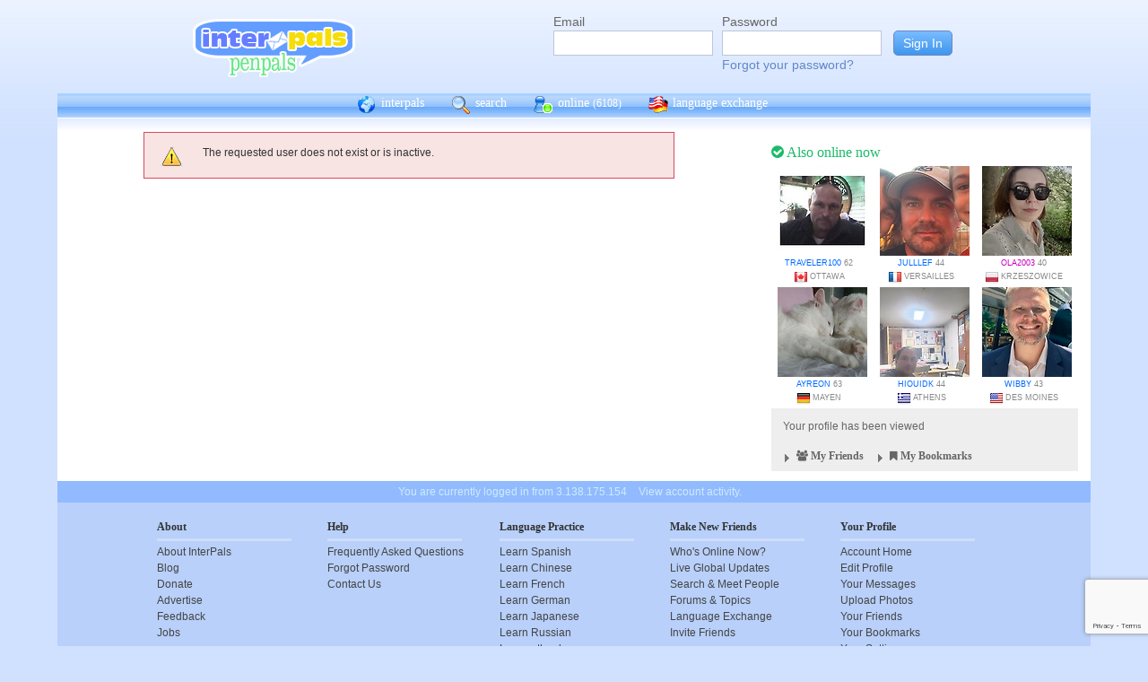

--- FILE ---
content_type: text/html; charset=utf-8
request_url: https://www.google.com/recaptcha/api2/anchor?ar=1&k=6Ldn6XYUAAAAAAkvX5N4XSTme3aMkwFq02-4vJw6&co=aHR0cHM6Ly9pbnRlcnBhbHMubmV0OjQ0Mw..&hl=en&v=PoyoqOPhxBO7pBk68S4YbpHZ&size=invisible&anchor-ms=20000&execute-ms=30000&cb=gtiz3ccijdp7
body_size: 48620
content:
<!DOCTYPE HTML><html dir="ltr" lang="en"><head><meta http-equiv="Content-Type" content="text/html; charset=UTF-8">
<meta http-equiv="X-UA-Compatible" content="IE=edge">
<title>reCAPTCHA</title>
<style type="text/css">
/* cyrillic-ext */
@font-face {
  font-family: 'Roboto';
  font-style: normal;
  font-weight: 400;
  font-stretch: 100%;
  src: url(//fonts.gstatic.com/s/roboto/v48/KFO7CnqEu92Fr1ME7kSn66aGLdTylUAMa3GUBHMdazTgWw.woff2) format('woff2');
  unicode-range: U+0460-052F, U+1C80-1C8A, U+20B4, U+2DE0-2DFF, U+A640-A69F, U+FE2E-FE2F;
}
/* cyrillic */
@font-face {
  font-family: 'Roboto';
  font-style: normal;
  font-weight: 400;
  font-stretch: 100%;
  src: url(//fonts.gstatic.com/s/roboto/v48/KFO7CnqEu92Fr1ME7kSn66aGLdTylUAMa3iUBHMdazTgWw.woff2) format('woff2');
  unicode-range: U+0301, U+0400-045F, U+0490-0491, U+04B0-04B1, U+2116;
}
/* greek-ext */
@font-face {
  font-family: 'Roboto';
  font-style: normal;
  font-weight: 400;
  font-stretch: 100%;
  src: url(//fonts.gstatic.com/s/roboto/v48/KFO7CnqEu92Fr1ME7kSn66aGLdTylUAMa3CUBHMdazTgWw.woff2) format('woff2');
  unicode-range: U+1F00-1FFF;
}
/* greek */
@font-face {
  font-family: 'Roboto';
  font-style: normal;
  font-weight: 400;
  font-stretch: 100%;
  src: url(//fonts.gstatic.com/s/roboto/v48/KFO7CnqEu92Fr1ME7kSn66aGLdTylUAMa3-UBHMdazTgWw.woff2) format('woff2');
  unicode-range: U+0370-0377, U+037A-037F, U+0384-038A, U+038C, U+038E-03A1, U+03A3-03FF;
}
/* math */
@font-face {
  font-family: 'Roboto';
  font-style: normal;
  font-weight: 400;
  font-stretch: 100%;
  src: url(//fonts.gstatic.com/s/roboto/v48/KFO7CnqEu92Fr1ME7kSn66aGLdTylUAMawCUBHMdazTgWw.woff2) format('woff2');
  unicode-range: U+0302-0303, U+0305, U+0307-0308, U+0310, U+0312, U+0315, U+031A, U+0326-0327, U+032C, U+032F-0330, U+0332-0333, U+0338, U+033A, U+0346, U+034D, U+0391-03A1, U+03A3-03A9, U+03B1-03C9, U+03D1, U+03D5-03D6, U+03F0-03F1, U+03F4-03F5, U+2016-2017, U+2034-2038, U+203C, U+2040, U+2043, U+2047, U+2050, U+2057, U+205F, U+2070-2071, U+2074-208E, U+2090-209C, U+20D0-20DC, U+20E1, U+20E5-20EF, U+2100-2112, U+2114-2115, U+2117-2121, U+2123-214F, U+2190, U+2192, U+2194-21AE, U+21B0-21E5, U+21F1-21F2, U+21F4-2211, U+2213-2214, U+2216-22FF, U+2308-230B, U+2310, U+2319, U+231C-2321, U+2336-237A, U+237C, U+2395, U+239B-23B7, U+23D0, U+23DC-23E1, U+2474-2475, U+25AF, U+25B3, U+25B7, U+25BD, U+25C1, U+25CA, U+25CC, U+25FB, U+266D-266F, U+27C0-27FF, U+2900-2AFF, U+2B0E-2B11, U+2B30-2B4C, U+2BFE, U+3030, U+FF5B, U+FF5D, U+1D400-1D7FF, U+1EE00-1EEFF;
}
/* symbols */
@font-face {
  font-family: 'Roboto';
  font-style: normal;
  font-weight: 400;
  font-stretch: 100%;
  src: url(//fonts.gstatic.com/s/roboto/v48/KFO7CnqEu92Fr1ME7kSn66aGLdTylUAMaxKUBHMdazTgWw.woff2) format('woff2');
  unicode-range: U+0001-000C, U+000E-001F, U+007F-009F, U+20DD-20E0, U+20E2-20E4, U+2150-218F, U+2190, U+2192, U+2194-2199, U+21AF, U+21E6-21F0, U+21F3, U+2218-2219, U+2299, U+22C4-22C6, U+2300-243F, U+2440-244A, U+2460-24FF, U+25A0-27BF, U+2800-28FF, U+2921-2922, U+2981, U+29BF, U+29EB, U+2B00-2BFF, U+4DC0-4DFF, U+FFF9-FFFB, U+10140-1018E, U+10190-1019C, U+101A0, U+101D0-101FD, U+102E0-102FB, U+10E60-10E7E, U+1D2C0-1D2D3, U+1D2E0-1D37F, U+1F000-1F0FF, U+1F100-1F1AD, U+1F1E6-1F1FF, U+1F30D-1F30F, U+1F315, U+1F31C, U+1F31E, U+1F320-1F32C, U+1F336, U+1F378, U+1F37D, U+1F382, U+1F393-1F39F, U+1F3A7-1F3A8, U+1F3AC-1F3AF, U+1F3C2, U+1F3C4-1F3C6, U+1F3CA-1F3CE, U+1F3D4-1F3E0, U+1F3ED, U+1F3F1-1F3F3, U+1F3F5-1F3F7, U+1F408, U+1F415, U+1F41F, U+1F426, U+1F43F, U+1F441-1F442, U+1F444, U+1F446-1F449, U+1F44C-1F44E, U+1F453, U+1F46A, U+1F47D, U+1F4A3, U+1F4B0, U+1F4B3, U+1F4B9, U+1F4BB, U+1F4BF, U+1F4C8-1F4CB, U+1F4D6, U+1F4DA, U+1F4DF, U+1F4E3-1F4E6, U+1F4EA-1F4ED, U+1F4F7, U+1F4F9-1F4FB, U+1F4FD-1F4FE, U+1F503, U+1F507-1F50B, U+1F50D, U+1F512-1F513, U+1F53E-1F54A, U+1F54F-1F5FA, U+1F610, U+1F650-1F67F, U+1F687, U+1F68D, U+1F691, U+1F694, U+1F698, U+1F6AD, U+1F6B2, U+1F6B9-1F6BA, U+1F6BC, U+1F6C6-1F6CF, U+1F6D3-1F6D7, U+1F6E0-1F6EA, U+1F6F0-1F6F3, U+1F6F7-1F6FC, U+1F700-1F7FF, U+1F800-1F80B, U+1F810-1F847, U+1F850-1F859, U+1F860-1F887, U+1F890-1F8AD, U+1F8B0-1F8BB, U+1F8C0-1F8C1, U+1F900-1F90B, U+1F93B, U+1F946, U+1F984, U+1F996, U+1F9E9, U+1FA00-1FA6F, U+1FA70-1FA7C, U+1FA80-1FA89, U+1FA8F-1FAC6, U+1FACE-1FADC, U+1FADF-1FAE9, U+1FAF0-1FAF8, U+1FB00-1FBFF;
}
/* vietnamese */
@font-face {
  font-family: 'Roboto';
  font-style: normal;
  font-weight: 400;
  font-stretch: 100%;
  src: url(//fonts.gstatic.com/s/roboto/v48/KFO7CnqEu92Fr1ME7kSn66aGLdTylUAMa3OUBHMdazTgWw.woff2) format('woff2');
  unicode-range: U+0102-0103, U+0110-0111, U+0128-0129, U+0168-0169, U+01A0-01A1, U+01AF-01B0, U+0300-0301, U+0303-0304, U+0308-0309, U+0323, U+0329, U+1EA0-1EF9, U+20AB;
}
/* latin-ext */
@font-face {
  font-family: 'Roboto';
  font-style: normal;
  font-weight: 400;
  font-stretch: 100%;
  src: url(//fonts.gstatic.com/s/roboto/v48/KFO7CnqEu92Fr1ME7kSn66aGLdTylUAMa3KUBHMdazTgWw.woff2) format('woff2');
  unicode-range: U+0100-02BA, U+02BD-02C5, U+02C7-02CC, U+02CE-02D7, U+02DD-02FF, U+0304, U+0308, U+0329, U+1D00-1DBF, U+1E00-1E9F, U+1EF2-1EFF, U+2020, U+20A0-20AB, U+20AD-20C0, U+2113, U+2C60-2C7F, U+A720-A7FF;
}
/* latin */
@font-face {
  font-family: 'Roboto';
  font-style: normal;
  font-weight: 400;
  font-stretch: 100%;
  src: url(//fonts.gstatic.com/s/roboto/v48/KFO7CnqEu92Fr1ME7kSn66aGLdTylUAMa3yUBHMdazQ.woff2) format('woff2');
  unicode-range: U+0000-00FF, U+0131, U+0152-0153, U+02BB-02BC, U+02C6, U+02DA, U+02DC, U+0304, U+0308, U+0329, U+2000-206F, U+20AC, U+2122, U+2191, U+2193, U+2212, U+2215, U+FEFF, U+FFFD;
}
/* cyrillic-ext */
@font-face {
  font-family: 'Roboto';
  font-style: normal;
  font-weight: 500;
  font-stretch: 100%;
  src: url(//fonts.gstatic.com/s/roboto/v48/KFO7CnqEu92Fr1ME7kSn66aGLdTylUAMa3GUBHMdazTgWw.woff2) format('woff2');
  unicode-range: U+0460-052F, U+1C80-1C8A, U+20B4, U+2DE0-2DFF, U+A640-A69F, U+FE2E-FE2F;
}
/* cyrillic */
@font-face {
  font-family: 'Roboto';
  font-style: normal;
  font-weight: 500;
  font-stretch: 100%;
  src: url(//fonts.gstatic.com/s/roboto/v48/KFO7CnqEu92Fr1ME7kSn66aGLdTylUAMa3iUBHMdazTgWw.woff2) format('woff2');
  unicode-range: U+0301, U+0400-045F, U+0490-0491, U+04B0-04B1, U+2116;
}
/* greek-ext */
@font-face {
  font-family: 'Roboto';
  font-style: normal;
  font-weight: 500;
  font-stretch: 100%;
  src: url(//fonts.gstatic.com/s/roboto/v48/KFO7CnqEu92Fr1ME7kSn66aGLdTylUAMa3CUBHMdazTgWw.woff2) format('woff2');
  unicode-range: U+1F00-1FFF;
}
/* greek */
@font-face {
  font-family: 'Roboto';
  font-style: normal;
  font-weight: 500;
  font-stretch: 100%;
  src: url(//fonts.gstatic.com/s/roboto/v48/KFO7CnqEu92Fr1ME7kSn66aGLdTylUAMa3-UBHMdazTgWw.woff2) format('woff2');
  unicode-range: U+0370-0377, U+037A-037F, U+0384-038A, U+038C, U+038E-03A1, U+03A3-03FF;
}
/* math */
@font-face {
  font-family: 'Roboto';
  font-style: normal;
  font-weight: 500;
  font-stretch: 100%;
  src: url(//fonts.gstatic.com/s/roboto/v48/KFO7CnqEu92Fr1ME7kSn66aGLdTylUAMawCUBHMdazTgWw.woff2) format('woff2');
  unicode-range: U+0302-0303, U+0305, U+0307-0308, U+0310, U+0312, U+0315, U+031A, U+0326-0327, U+032C, U+032F-0330, U+0332-0333, U+0338, U+033A, U+0346, U+034D, U+0391-03A1, U+03A3-03A9, U+03B1-03C9, U+03D1, U+03D5-03D6, U+03F0-03F1, U+03F4-03F5, U+2016-2017, U+2034-2038, U+203C, U+2040, U+2043, U+2047, U+2050, U+2057, U+205F, U+2070-2071, U+2074-208E, U+2090-209C, U+20D0-20DC, U+20E1, U+20E5-20EF, U+2100-2112, U+2114-2115, U+2117-2121, U+2123-214F, U+2190, U+2192, U+2194-21AE, U+21B0-21E5, U+21F1-21F2, U+21F4-2211, U+2213-2214, U+2216-22FF, U+2308-230B, U+2310, U+2319, U+231C-2321, U+2336-237A, U+237C, U+2395, U+239B-23B7, U+23D0, U+23DC-23E1, U+2474-2475, U+25AF, U+25B3, U+25B7, U+25BD, U+25C1, U+25CA, U+25CC, U+25FB, U+266D-266F, U+27C0-27FF, U+2900-2AFF, U+2B0E-2B11, U+2B30-2B4C, U+2BFE, U+3030, U+FF5B, U+FF5D, U+1D400-1D7FF, U+1EE00-1EEFF;
}
/* symbols */
@font-face {
  font-family: 'Roboto';
  font-style: normal;
  font-weight: 500;
  font-stretch: 100%;
  src: url(//fonts.gstatic.com/s/roboto/v48/KFO7CnqEu92Fr1ME7kSn66aGLdTylUAMaxKUBHMdazTgWw.woff2) format('woff2');
  unicode-range: U+0001-000C, U+000E-001F, U+007F-009F, U+20DD-20E0, U+20E2-20E4, U+2150-218F, U+2190, U+2192, U+2194-2199, U+21AF, U+21E6-21F0, U+21F3, U+2218-2219, U+2299, U+22C4-22C6, U+2300-243F, U+2440-244A, U+2460-24FF, U+25A0-27BF, U+2800-28FF, U+2921-2922, U+2981, U+29BF, U+29EB, U+2B00-2BFF, U+4DC0-4DFF, U+FFF9-FFFB, U+10140-1018E, U+10190-1019C, U+101A0, U+101D0-101FD, U+102E0-102FB, U+10E60-10E7E, U+1D2C0-1D2D3, U+1D2E0-1D37F, U+1F000-1F0FF, U+1F100-1F1AD, U+1F1E6-1F1FF, U+1F30D-1F30F, U+1F315, U+1F31C, U+1F31E, U+1F320-1F32C, U+1F336, U+1F378, U+1F37D, U+1F382, U+1F393-1F39F, U+1F3A7-1F3A8, U+1F3AC-1F3AF, U+1F3C2, U+1F3C4-1F3C6, U+1F3CA-1F3CE, U+1F3D4-1F3E0, U+1F3ED, U+1F3F1-1F3F3, U+1F3F5-1F3F7, U+1F408, U+1F415, U+1F41F, U+1F426, U+1F43F, U+1F441-1F442, U+1F444, U+1F446-1F449, U+1F44C-1F44E, U+1F453, U+1F46A, U+1F47D, U+1F4A3, U+1F4B0, U+1F4B3, U+1F4B9, U+1F4BB, U+1F4BF, U+1F4C8-1F4CB, U+1F4D6, U+1F4DA, U+1F4DF, U+1F4E3-1F4E6, U+1F4EA-1F4ED, U+1F4F7, U+1F4F9-1F4FB, U+1F4FD-1F4FE, U+1F503, U+1F507-1F50B, U+1F50D, U+1F512-1F513, U+1F53E-1F54A, U+1F54F-1F5FA, U+1F610, U+1F650-1F67F, U+1F687, U+1F68D, U+1F691, U+1F694, U+1F698, U+1F6AD, U+1F6B2, U+1F6B9-1F6BA, U+1F6BC, U+1F6C6-1F6CF, U+1F6D3-1F6D7, U+1F6E0-1F6EA, U+1F6F0-1F6F3, U+1F6F7-1F6FC, U+1F700-1F7FF, U+1F800-1F80B, U+1F810-1F847, U+1F850-1F859, U+1F860-1F887, U+1F890-1F8AD, U+1F8B0-1F8BB, U+1F8C0-1F8C1, U+1F900-1F90B, U+1F93B, U+1F946, U+1F984, U+1F996, U+1F9E9, U+1FA00-1FA6F, U+1FA70-1FA7C, U+1FA80-1FA89, U+1FA8F-1FAC6, U+1FACE-1FADC, U+1FADF-1FAE9, U+1FAF0-1FAF8, U+1FB00-1FBFF;
}
/* vietnamese */
@font-face {
  font-family: 'Roboto';
  font-style: normal;
  font-weight: 500;
  font-stretch: 100%;
  src: url(//fonts.gstatic.com/s/roboto/v48/KFO7CnqEu92Fr1ME7kSn66aGLdTylUAMa3OUBHMdazTgWw.woff2) format('woff2');
  unicode-range: U+0102-0103, U+0110-0111, U+0128-0129, U+0168-0169, U+01A0-01A1, U+01AF-01B0, U+0300-0301, U+0303-0304, U+0308-0309, U+0323, U+0329, U+1EA0-1EF9, U+20AB;
}
/* latin-ext */
@font-face {
  font-family: 'Roboto';
  font-style: normal;
  font-weight: 500;
  font-stretch: 100%;
  src: url(//fonts.gstatic.com/s/roboto/v48/KFO7CnqEu92Fr1ME7kSn66aGLdTylUAMa3KUBHMdazTgWw.woff2) format('woff2');
  unicode-range: U+0100-02BA, U+02BD-02C5, U+02C7-02CC, U+02CE-02D7, U+02DD-02FF, U+0304, U+0308, U+0329, U+1D00-1DBF, U+1E00-1E9F, U+1EF2-1EFF, U+2020, U+20A0-20AB, U+20AD-20C0, U+2113, U+2C60-2C7F, U+A720-A7FF;
}
/* latin */
@font-face {
  font-family: 'Roboto';
  font-style: normal;
  font-weight: 500;
  font-stretch: 100%;
  src: url(//fonts.gstatic.com/s/roboto/v48/KFO7CnqEu92Fr1ME7kSn66aGLdTylUAMa3yUBHMdazQ.woff2) format('woff2');
  unicode-range: U+0000-00FF, U+0131, U+0152-0153, U+02BB-02BC, U+02C6, U+02DA, U+02DC, U+0304, U+0308, U+0329, U+2000-206F, U+20AC, U+2122, U+2191, U+2193, U+2212, U+2215, U+FEFF, U+FFFD;
}
/* cyrillic-ext */
@font-face {
  font-family: 'Roboto';
  font-style: normal;
  font-weight: 900;
  font-stretch: 100%;
  src: url(//fonts.gstatic.com/s/roboto/v48/KFO7CnqEu92Fr1ME7kSn66aGLdTylUAMa3GUBHMdazTgWw.woff2) format('woff2');
  unicode-range: U+0460-052F, U+1C80-1C8A, U+20B4, U+2DE0-2DFF, U+A640-A69F, U+FE2E-FE2F;
}
/* cyrillic */
@font-face {
  font-family: 'Roboto';
  font-style: normal;
  font-weight: 900;
  font-stretch: 100%;
  src: url(//fonts.gstatic.com/s/roboto/v48/KFO7CnqEu92Fr1ME7kSn66aGLdTylUAMa3iUBHMdazTgWw.woff2) format('woff2');
  unicode-range: U+0301, U+0400-045F, U+0490-0491, U+04B0-04B1, U+2116;
}
/* greek-ext */
@font-face {
  font-family: 'Roboto';
  font-style: normal;
  font-weight: 900;
  font-stretch: 100%;
  src: url(//fonts.gstatic.com/s/roboto/v48/KFO7CnqEu92Fr1ME7kSn66aGLdTylUAMa3CUBHMdazTgWw.woff2) format('woff2');
  unicode-range: U+1F00-1FFF;
}
/* greek */
@font-face {
  font-family: 'Roboto';
  font-style: normal;
  font-weight: 900;
  font-stretch: 100%;
  src: url(//fonts.gstatic.com/s/roboto/v48/KFO7CnqEu92Fr1ME7kSn66aGLdTylUAMa3-UBHMdazTgWw.woff2) format('woff2');
  unicode-range: U+0370-0377, U+037A-037F, U+0384-038A, U+038C, U+038E-03A1, U+03A3-03FF;
}
/* math */
@font-face {
  font-family: 'Roboto';
  font-style: normal;
  font-weight: 900;
  font-stretch: 100%;
  src: url(//fonts.gstatic.com/s/roboto/v48/KFO7CnqEu92Fr1ME7kSn66aGLdTylUAMawCUBHMdazTgWw.woff2) format('woff2');
  unicode-range: U+0302-0303, U+0305, U+0307-0308, U+0310, U+0312, U+0315, U+031A, U+0326-0327, U+032C, U+032F-0330, U+0332-0333, U+0338, U+033A, U+0346, U+034D, U+0391-03A1, U+03A3-03A9, U+03B1-03C9, U+03D1, U+03D5-03D6, U+03F0-03F1, U+03F4-03F5, U+2016-2017, U+2034-2038, U+203C, U+2040, U+2043, U+2047, U+2050, U+2057, U+205F, U+2070-2071, U+2074-208E, U+2090-209C, U+20D0-20DC, U+20E1, U+20E5-20EF, U+2100-2112, U+2114-2115, U+2117-2121, U+2123-214F, U+2190, U+2192, U+2194-21AE, U+21B0-21E5, U+21F1-21F2, U+21F4-2211, U+2213-2214, U+2216-22FF, U+2308-230B, U+2310, U+2319, U+231C-2321, U+2336-237A, U+237C, U+2395, U+239B-23B7, U+23D0, U+23DC-23E1, U+2474-2475, U+25AF, U+25B3, U+25B7, U+25BD, U+25C1, U+25CA, U+25CC, U+25FB, U+266D-266F, U+27C0-27FF, U+2900-2AFF, U+2B0E-2B11, U+2B30-2B4C, U+2BFE, U+3030, U+FF5B, U+FF5D, U+1D400-1D7FF, U+1EE00-1EEFF;
}
/* symbols */
@font-face {
  font-family: 'Roboto';
  font-style: normal;
  font-weight: 900;
  font-stretch: 100%;
  src: url(//fonts.gstatic.com/s/roboto/v48/KFO7CnqEu92Fr1ME7kSn66aGLdTylUAMaxKUBHMdazTgWw.woff2) format('woff2');
  unicode-range: U+0001-000C, U+000E-001F, U+007F-009F, U+20DD-20E0, U+20E2-20E4, U+2150-218F, U+2190, U+2192, U+2194-2199, U+21AF, U+21E6-21F0, U+21F3, U+2218-2219, U+2299, U+22C4-22C6, U+2300-243F, U+2440-244A, U+2460-24FF, U+25A0-27BF, U+2800-28FF, U+2921-2922, U+2981, U+29BF, U+29EB, U+2B00-2BFF, U+4DC0-4DFF, U+FFF9-FFFB, U+10140-1018E, U+10190-1019C, U+101A0, U+101D0-101FD, U+102E0-102FB, U+10E60-10E7E, U+1D2C0-1D2D3, U+1D2E0-1D37F, U+1F000-1F0FF, U+1F100-1F1AD, U+1F1E6-1F1FF, U+1F30D-1F30F, U+1F315, U+1F31C, U+1F31E, U+1F320-1F32C, U+1F336, U+1F378, U+1F37D, U+1F382, U+1F393-1F39F, U+1F3A7-1F3A8, U+1F3AC-1F3AF, U+1F3C2, U+1F3C4-1F3C6, U+1F3CA-1F3CE, U+1F3D4-1F3E0, U+1F3ED, U+1F3F1-1F3F3, U+1F3F5-1F3F7, U+1F408, U+1F415, U+1F41F, U+1F426, U+1F43F, U+1F441-1F442, U+1F444, U+1F446-1F449, U+1F44C-1F44E, U+1F453, U+1F46A, U+1F47D, U+1F4A3, U+1F4B0, U+1F4B3, U+1F4B9, U+1F4BB, U+1F4BF, U+1F4C8-1F4CB, U+1F4D6, U+1F4DA, U+1F4DF, U+1F4E3-1F4E6, U+1F4EA-1F4ED, U+1F4F7, U+1F4F9-1F4FB, U+1F4FD-1F4FE, U+1F503, U+1F507-1F50B, U+1F50D, U+1F512-1F513, U+1F53E-1F54A, U+1F54F-1F5FA, U+1F610, U+1F650-1F67F, U+1F687, U+1F68D, U+1F691, U+1F694, U+1F698, U+1F6AD, U+1F6B2, U+1F6B9-1F6BA, U+1F6BC, U+1F6C6-1F6CF, U+1F6D3-1F6D7, U+1F6E0-1F6EA, U+1F6F0-1F6F3, U+1F6F7-1F6FC, U+1F700-1F7FF, U+1F800-1F80B, U+1F810-1F847, U+1F850-1F859, U+1F860-1F887, U+1F890-1F8AD, U+1F8B0-1F8BB, U+1F8C0-1F8C1, U+1F900-1F90B, U+1F93B, U+1F946, U+1F984, U+1F996, U+1F9E9, U+1FA00-1FA6F, U+1FA70-1FA7C, U+1FA80-1FA89, U+1FA8F-1FAC6, U+1FACE-1FADC, U+1FADF-1FAE9, U+1FAF0-1FAF8, U+1FB00-1FBFF;
}
/* vietnamese */
@font-face {
  font-family: 'Roboto';
  font-style: normal;
  font-weight: 900;
  font-stretch: 100%;
  src: url(//fonts.gstatic.com/s/roboto/v48/KFO7CnqEu92Fr1ME7kSn66aGLdTylUAMa3OUBHMdazTgWw.woff2) format('woff2');
  unicode-range: U+0102-0103, U+0110-0111, U+0128-0129, U+0168-0169, U+01A0-01A1, U+01AF-01B0, U+0300-0301, U+0303-0304, U+0308-0309, U+0323, U+0329, U+1EA0-1EF9, U+20AB;
}
/* latin-ext */
@font-face {
  font-family: 'Roboto';
  font-style: normal;
  font-weight: 900;
  font-stretch: 100%;
  src: url(//fonts.gstatic.com/s/roboto/v48/KFO7CnqEu92Fr1ME7kSn66aGLdTylUAMa3KUBHMdazTgWw.woff2) format('woff2');
  unicode-range: U+0100-02BA, U+02BD-02C5, U+02C7-02CC, U+02CE-02D7, U+02DD-02FF, U+0304, U+0308, U+0329, U+1D00-1DBF, U+1E00-1E9F, U+1EF2-1EFF, U+2020, U+20A0-20AB, U+20AD-20C0, U+2113, U+2C60-2C7F, U+A720-A7FF;
}
/* latin */
@font-face {
  font-family: 'Roboto';
  font-style: normal;
  font-weight: 900;
  font-stretch: 100%;
  src: url(//fonts.gstatic.com/s/roboto/v48/KFO7CnqEu92Fr1ME7kSn66aGLdTylUAMa3yUBHMdazQ.woff2) format('woff2');
  unicode-range: U+0000-00FF, U+0131, U+0152-0153, U+02BB-02BC, U+02C6, U+02DA, U+02DC, U+0304, U+0308, U+0329, U+2000-206F, U+20AC, U+2122, U+2191, U+2193, U+2212, U+2215, U+FEFF, U+FFFD;
}

</style>
<link rel="stylesheet" type="text/css" href="https://www.gstatic.com/recaptcha/releases/PoyoqOPhxBO7pBk68S4YbpHZ/styles__ltr.css">
<script nonce="RXTiuhmYh3Ee2wcteRp14A" type="text/javascript">window['__recaptcha_api'] = 'https://www.google.com/recaptcha/api2/';</script>
<script type="text/javascript" src="https://www.gstatic.com/recaptcha/releases/PoyoqOPhxBO7pBk68S4YbpHZ/recaptcha__en.js" nonce="RXTiuhmYh3Ee2wcteRp14A">
      
    </script></head>
<body><div id="rc-anchor-alert" class="rc-anchor-alert"></div>
<input type="hidden" id="recaptcha-token" value="[base64]">
<script type="text/javascript" nonce="RXTiuhmYh3Ee2wcteRp14A">
      recaptcha.anchor.Main.init("[\x22ainput\x22,[\x22bgdata\x22,\x22\x22,\[base64]/[base64]/[base64]/KE4oMTI0LHYsdi5HKSxMWihsLHYpKTpOKDEyNCx2LGwpLFYpLHYpLFQpKSxGKDE3MSx2KX0scjc9ZnVuY3Rpb24obCl7cmV0dXJuIGx9LEM9ZnVuY3Rpb24obCxWLHYpe04odixsLFYpLFZbYWtdPTI3OTZ9LG49ZnVuY3Rpb24obCxWKXtWLlg9KChWLlg/[base64]/[base64]/[base64]/[base64]/[base64]/[base64]/[base64]/[base64]/[base64]/[base64]/[base64]\\u003d\x22,\[base64]\x22,\x22J8K3HDcrY3szBw0xwrDCk2TDqg/CvcOMw6EvwoAmw6zDisKLw5dsRMOowpHDu8OEOiTCnmbDrcKfwqA8wp0kw4Q/LXTCtWBxw40OfyLCmMOpEsORcnnCum8IIMOawqMRdW8zHcODw4bCkw8vwobDtcK8w4vDjMOxNxtWacKSwrzCssOTZD/Cg8Oqw7nChCfCmsOiwqHCtsKnwohVPg/CvMKGUcO1QCLCq8K/wqPClj8XwqPDl1wZwqrCsww7wq/CoMKlwpJMw6QVwovDmcKdSsOdwrfDqidrw6sqwr9Aw5LDqcKtw5sHw7JjNsOgJCzDnmXDosOow7cBw7gQw4U4w4ofVQZFA8KQMsKbwpU2IF7DpxfDs8OVQ0w1EsK+EVxmw4sNw5HDicOqw63CqcK0BMKDXsOKX1fDh8K2J8Kjw5jCncOSCsO1wqXCl3jDk2/DrSPDuio5AcKyB8O1QS3DgcKLGEwbw4zCii7Cjmk7wr/[base64]/wqsaUgTCiWnCgmDClFzCusOidELChl9RbsKJeCPCjsOnw7AJDCFLYXlRBsOUw7DClcOWLnjDmgQPGkA2YHLCjglLUg0/[base64]/Ctk8yFWLDkcK2OcO7Sy/DrF5AKcKVwpxWMgnCjQZLw5pyw4rCncO5wrR5XWzCpw/CvSgEw63Dkj0fwpXDm19Jwo/[base64]/DpcKIwphqwpo5wrjCogTCkcORVsKIwoNoewEWFsO8wpczw5jCpMOywqZ0AsKEC8OhSkjDk8ORw5nDtDLCkMKsVsO0esO0IWwQUTQ2wroLw7dZw6/DljDCjwEEIsOIZw7DvX8xU8OKw7LCml93wrbCtBJVWn7CqmPDrmVkw4RbOsO+dDxow4EvNRQuwrPCrjrDhsOqw6R5FsOGDMKCGsKUw5w9OMKaw6vDv8OQV8K4w4HCpsOuLVTDisKuw6k8BFHChB7Dji0gKcObclslw6vDoW/CkcO2TVLCkm1Pw7l4wp3CkMK3wrPClcKVUArCjX/Cq8K+w4TCn8OWUcOgw7Y+wo/CicKJF2EmYBcWJ8Knwo3CplPDkFHClxcawrsOwpDDmcO4AcKdLB7DsnAjbcO/wqvCnXRAckEVw5rCvj5Bw7V2U23CoxTCqW4GBcOAw4LDp8KUw5IoNGzDiMO5w5HCucOJNMO+UsOqSsK5w6PDoHzDiAbCq8OGJsKvGjvCnRF2MMOUwr0XD8O9wqpuAsKiw4ZmwoFhJMOGwpjCrsKofwEBw4LDkMKvLT/Ds0rCpsOFEj3DuRkMLEBFw5HCpQzDtRLDjxk1AmnDrzjCsXlJfTM1w4rDq8OyWGzDvxF/Jhpwa8OOwq3DsXxEw50ww5ckw54jwp7CvMKKOjbDqsKQwooSwrvDgk4Hw4dwR0lRQRXCvEzCpwcyw5sqBcOzLDh3w6PCocO/w5DDpCVFWcO7w71hERAtwoHDp8OtwqnDtMKdw7bCtcOawoLDiMK9cjBnw6zDhmhjJgnCv8OWGMOdwoTDn8K4w5YVw5LCjMKiw6DCh8OXKDnCoQtfwozCr3zDqB7DgMOQw6ZJTcOUXMKNCWfCmxIxwpXClcOnw6JAw6XDl8KYwpnDgUlUCcO/wqDCiMKmwo9we8OlXWvCjsOvLSLDjsK5f8KhekJ+WWRBw6o6Q2QeEcOraMK/[base64]/CnnrCtsKhJSB1wo1OYWTCgsOgw6DCjXXDr3PDgcOJPyVowqU7w7w9bjElSVgcdQdbA8KHCcOdIcKFwrLClQTCs8Oyw4d+QhNXJXXCql8Jw4vClsOAw7/[base64]/w7Ecw6LCnSzCicKWPMKzwoQQQF1Cw6YZwpRTX3AOMsKqw7xwwprDpxcBwpbCjlrCu3/Dv0pLwrDCjMKCw5vCkA4ywpRqw5N/NMOOw77Cr8OEwoPDosKSSHNbwo3Dp8KnLizDpsK4w54Lw7/Dp8KBw6pDekjDm8KpIBHCvsKNwrFiKydQw7oUMMOSw7bCrMO6PHQywrwPWcOlwp90Hjpqw6d4ZW/DmsK9aSHDt3JuVcO2wrDCtMOTwpzDpcOfw4F9w5LCi8KYw4hCw7fDncO+wprCp8OFBgw3w6rCpcOTw6jDvwI/Oy9uw7zDn8O6PXPCuiTDuMKreHXCpMKAe8Kmwo3CpMOXw4nCvcK/wrtRw7UmwoFAw4rDn0PCtzbCsW/Ct8KpwoDDrCIhw7VmMsKwecKhQMOFwo3CqcO9dsKiwp9MNHJ8FsK+McOvw4M/wqBdU8OjwrkjXB1Gw7ZXbsKwwro4w7XCtnI6Og3DmcOWwq7CuMO0JDDChsOLwoY1wqR4w5VfPcOjY0J0H8OoVcKABMKHLTXClkU+w5bDg3gQw5Mpwpgrw7/CnGhiNsOfwrTCllEcw7XCnkfCtcKSEnTDvsOFGFZnXFkLMcKFwpLDg0bCj8Oiw73DvVPDh8OBDgPDswsIwo1Dw6pnwqDCtsKUwoogAMKSSznCni7CjDrCszLDpAQZw6/DlMKCOgscw4cGbMO/wqByfsO7Z2d3asOOCcKGQMO0wqHDn3nDtQxtAcKvJ0vCr8ObwonCvFhcwow+GMK8EcKcw4/Cmlovw4fCvSAFw53ClsKnwo3CssO2wpbDnmLDmgUEw5nCnzXDoMKXZ0lCw7LDlMKOCEDCm8K/[base64]/[base64]/[base64]/Ct0jDjmjDu2oZflEsaRzClsKcaEJ6w53CocKkwphWJcOqw7BhSyvCkRYHw7/CpcOlw6bDj3wHWzHCgC17wrQuDMOCwp7ClRrDkMOJw4w4wpwRw4dHwowHwp3DkMOWw5fCgsOYAcKOw41Fw4nCiypfIcOjX8KAw7LDtsK7w5nDnMKNbcKvw7DCpy8Wwr15w4l+eRfDk33DmxppThQXw7NxOMOiOcKWw44VPMOQK8KIbFsswq3CpMOew6fCk2/DjDrCiWtTw4sNwoF3wojDknd2wobDhSEXVsOAwp11wp/CsMKRw6Bvwpc+DcKqQUbDpn5LM8KuPD9gwqDCrsOib8OwOn8Jw51GfsKeCMKbw6t3w5DCl8OeXwUCw6w0wonCgBTClcOUScO/SwfCtsKmwp8Uw6ZBw6TDqDzDqHJYw6ACEBjDmRQOPsOiw6nDtGhHwq7Ci8O3BB8Jw6PClcKjw6fDnMOgeiR6wqkTwr7CtTQSdDXDuEDCn8Ogwo/[base64]/CiMKFw7NowpnCoMOew4fCqlBkbwfCmsKYwpvDlVIkw7ZbwrnCm3tXwrTCoXjDj8KVw4Msw5vDl8OUwp0PI8OhWsOAwpDCuMKwwqhrCUg1w4lewr/CqCTCkT0KRjIVNHbCkcKCVcK5wrxaDsOUXsKZTjJpTcO0N0cewpJ6woQESMKfbsOTwozCjlDCuyskFMKrwrPDhC0/[base64]/wqnDkk8NQF7Cmx3ChkF9dVjCunkywqfCtFE5O8OqKURnQMKSwonDsMOIwrDDum0xHMKyKsK4JMODw6QsIcKYE8K4wrzDnk/CqMOWw5YGwpnCt2ICCGDDlMOCwod8EGQgw5hnw5YkVsKnw4nCnGVOw4EXKUjDlsKzw7ULw7/DlMKeX8KLHChiDApndsO2wqrCjsKUYyV5w609w73DrsOKw7MFw6vDkAUBw5DCkRHCnkjCu8KAw74XwrXCtcKFw6wfw43DqcKaw73CgsO2EMOXE27Crm8zwrjDhsKGwotCw6PDnMK6w7x6FyLDi8Ohw5gSwqh/wrnCtQNUw4REwpHDkB9WwplAO3rClsKTwphUMWoWwojCisO9DXFWNsKmw44Zw5FncgxaNsKRwqgfYUtRWiwOw6cDRMOkw6wPwpk+w63Do8KOw6Z/[base64]/w5tiaA/[base64]/[base64]/DksO4w6dPEcO6w7DCrUnCn8Oew6PCpMOUw67CssKfw7fCr8KDwqEpw4hJwovCs8OcclTDgMOFLShOwo47DwBOw4rCmkPDiXrCksO6w5duHkHCswpGw5bCqVDDkMO2a8KOOMO6JBvCqcKdDFXDpWtoQcK/TcKmw5g3w6AcEmt/wrldw50LFsOmD8KvwqVoNMOIwpjCvcK/[base64]/Ci2ocUcO4GMOAwqtMMyrDqE3Dr3bDt27DpcOmw4dcw7fCsMOPw6tjTxXCsTXCoitXw6RaLF/CiwvCu8Knw4UjI1AXwpDCg8KxwpfDs8KiTxsuw7wnwrkDOQdeSMKGdjzCqcOLw4DCuMKfwq/Dn8OVwq/CowjCv8OsDjzDvgovNHF0wrDDjcO1AsKIP8KvKWfDjsKnw7k0a8KnCU5zbMKWQcKPThvDmWnDgMOHwqjDiMOyTMO6wrHDs8Kzwq/Dmk0ow5kFw5M4BlsvUgpdwrvDoXLCsGzCgBDDiG/DtXvDkHPDqcO4w7AqA27CnUBNBsKhwpk7w4jDlcKSwr57w4sZIsOkFcOVwrtNAMK7w6fCscKdw4hxwoNNw7cmwr1yG8O1w4NvNSjCoXdow4TCrizCjMOswocWOEbChBoawr1owpsyPMOTSMOMwrcfw5p7w5lvwq1XVWfDrA7CpS/[base64]/CgMOeExJoYVQ0w7F8w6rDgsOawpdBw6XCgR93w63Ct8Ovw5XDkMOQwoXDhMKlM8OGScKtTX4WasOzDcKWNcKkwqEPwq1MTDh2YsKaw5E7LcOow73CocORw7UYYm/CmsOFAsOHwqzDsSPDtG4QwrcUwql0wpIddMOEB8KWw6UiBEPDsnTCg1rCg8OhcxNxSRc/w4/DtE9Gf8KCwrh4wrYaw5XDvh7DtMO+A8K8X8KjCcO1wqcawoQrWmYgMmBnwrUYw6EDw589aBPDpcOycsK3wpJgw5bCtcK/[base64]/DuMODwqnCiH7DvTMQacK3DMOhwpfDjsOLw5IwE1V9ZQ0xV8OHVMOXN8KPEWTClMOVfMKoCcODwr3DlSTDhTMtbB4cw7rCo8OYNi/ChsK9amLCkMKkUS3DhBfDk1/DrhnDuMKGw4wmw6jCsWFhfEPDqsOEW8Klwp4TfEnCrsKqDBwcwpo9FjAADx4bw7/Ch8OIwqNVwr3CncOnP8OLGcKhJjXDlsKwJ8OLOMOcw5VjdhjCg8OdNsOvLMK4woBHEB1YwrHCrwotEcKPwqXCjcKkw4ksw5XCtml5ByYQJMK2OsOBw6w7wrosQMKIWgpqwpvDjzTDoCbCv8Ojw7LCj8Kzw4Ezw6Q4SsObw7rCl8K0X33Cnh5zwoPDlnllw70/cMO1CsK9MB8swrVvI8O7wrDCq8O/[base64]/woTDnSvDsMK+wpZbCMK5DcOVZMKtw5dKw7/Do0XDsUDCvn/DjyfDoQzDpMOTw7Jqw6fCqcOqw6dRwppYw7gTwrYMw6nDrcK/cRTDuS/CnSLCscO9e8O+ZsKIC8OGWcOuDsKdMhV8Qi/DhMKjCcO7wpwONRQPDcOwwpZ7DMO2H8KeKMOmwo3DrMO5w4xzS8OHTAHCoTzCpVbCsGXDv3l5wolRXHoTD8K/wprDhCTDkDQXwpTCsQPDvcKxbcKzwo0qworDv8K7wqpOw77ClcKkw7BVw5Vmw5bDp8Ofw4DCuGbDmBDCoMOjcj3Ci8K+CsO1wqfCj2/[base64]/Dn8O1w6glw7rCqW3CoA/Cm1rDvcKMPjnDtsKDIcKtRcO6KQ1gw7nCnV7DrTQPw4DCr8OmwrB5CMKIKgZKBMKCw7sxwrLClsOLQsKscQhiw7vDtH7DkHk2MWfDlcOKwpZGw5IMw6zCiV3CmMK6Q8OqwoQODsOVOsKtw4bDl2cXEMO9Yx/CvRfDtWwvZMONw4DDik0UcMKmwo1GBsO2YijDo8KlBsKGE8O8TiLCscOiJMOiHCBUZm3CgMKVIMKbwrApDmZjw4w/QsKpw43DgMOEFMK/wo9zaG3DrGTCiVpSNcKiGcOSw5DDpgTDqcKJMsKAB2bCpsOkB1s0Qz7ChArCnsOFw4PDkgLDn29aw4lMVxgGK3Z0WcOpwqHDtj/CoSTDksO2w5Urwoxbwp4ZacKPbcOzw4JHG2IIQHDCp3YTSMKJwr9jwq/DsMOCSMKxw5jCqcKQw5bDj8OtCsKnw7dYaMOxwpPCl8Opwr7DtMOCw642EsOfc8OKw5LDgMKKw5dYw4/DkcO0WzE5EgBEw4Z8VXYPw6ZEw5IWVSjCl8Klw4UxwrxDfWPCh8O8bVPCmBwaw6/[base64]/ClMKuEhbCrjd6FMKQw7jChsKfD8KOHcOUFgLDrMO7wqDDmzrDqG9jUMKTwpjDssOJw55cw6cHw4fCogvDlCpRA8OLw4PCvcKZLxhVbMKywrdfwpPCp07DusK/F18/w7EmwpByYsKTaTQce8OsTMOhw6DCgEdkwqgGwpLDgGABwoEhw7zDgcK8ecKXw7vDtQx9w41lNis4w4XCvsKhw4nDuMK2cXTCuUrCvcKBWgAWdlHDusKBBMO2fRNmGAk2C1PDksOUPl80ClhQwofDu2bDgMK4w4sHw4LChEMcwp0swpN/QWDCssOqHcO0w7zCqMKaSsOIacOGCA9eEyVKDhJrw63CoU7CggU2fB7CocKTCUHDqcKiPGnCkSMTRsKNQATDh8KJwoHDu2k5QsK+dMOGwrgTwqfCjsODPg45w7zCn8OSwrFpSH/CicOqw7Zvw4XDkMO9GMKTY2VMw7vCvcOsw7QjwoPCh0bChgkZcMO1wqI3LTkGAMKmcsOrwqPDhMKsw5jDosKLw45kw4XCqsOjRMO1DsOeSRvCq8O0woFZwroUw41DfwHCoxvCgQhTA8OpOXjCm8KKBMK/bmfCnMOlOsOPQEbDgsOTeRzDkEHDtMOaPMKZFhTDkMK/SmwocF9jfsO+OGE+wrxQS8Kow6FCw6HCj38Pw63Cu8KOw4LDs8KVNsKYeAgXEDElWA/DpsOBO2VxNsKaK1LCiMKjwqHDo2JPwrzCp8OeaXIwwowvbsKaIMK1GhHDg8KawqARMWrDg8OFHcK5w5YZw4rDmkrCvR3DjStpw5Mlwr7DrMOOwpo4PlfDrcKfwqvCvEIow5TDvcKAXsKOw4jDgk/DlMOMwqzDsMKzwpjDjMOOwr7DtXzDusOKw4s+SwdJwrTCmcOLw7/DmhMeHRbCojxsYsKmIsOGw6DDj8Khwo9/wqRRScOHKDbCkDrCt0bCicKsZ8Ozw79/[base64]/[base64]/[base64]/CjMOow5FZwpg2w5zCj0HDu8KiwpVdwrVewoBKwrpwai/Cm8Ktwqw6BcKzb8KzwoBFeCFtKV44XMKyw4MdwpjDqkgpwpHDuGohJsKyD8KlVcK7XsKowrYOCMO8w4UHwrfDoCBewp8uDsKFwrM2IzJ3woY1IkDDmWYcwrB7LsKQw5bCs8KWWUFZwp9ATjLDvRPDrcOWwoU6w70awo3CumzCvMOOw5/Dh8OcfBUtw53CiGPDrsOBcSvDr8OVEcOwwqvDnjTCncO5OMOzN0PCh3pSwo/[base64]/YXjDq8KKwrMDwopaLHFSR8O/VQRPwoTCg8OZFCobR2J5DMKbU8OuJwHCsT4AWsKnZMOvR3MBw4/[base64]/McOGYsKxGcO1wp9SRjXCkVrCj3DCh8OPw6B8ejbDvMKTwrjCu8O5w4/CssOSwqZGXsKBYQMIwpLDicONRw/Cg0FAQ8KTCjrDlcKqwo5BN8KrwrhYw4PDgMONOEsDw5bChMO6I0w5w7zDsijDsnjDl8KEAsOSPQo/woLDhyDDsGXDrgw8wrBgEMOew6/ChixAwrBEwr0pR8OWwokuHz3Dqz/DjsOkwrFyNMK1w6cTw7ZAwol+w7MQwpkaw53CnsKHVATCjEYowqs9wqfDvgLDsXRtwqBdwrx+wqwmw5/[base64]/CnMOvd3tWNsO6ccKbwpHCjsOjw5TDi2AfcknDgcKjwq1GwpbDvUrCn8Kaw67Do8O/woMIw6HDvMK+QiTDiyhiEnvDjmhZwoRlZgrDtirCoMKxRmLDkcKvwrE0GQtiHMO9C8KUw6XDlsKfwp7Cs0gDa33CjcO/PMKSwq5XQ17Dn8KFwqnDn0Y1RjzCvMOCVMKtw4jClAlqw6xaw4TClMO0c8Ouw6PCiF7DkxEqw6/DmjxywpbDlsKXwrDDkMKWVMOfw4bCplXCo1XCh0J7w4XDiELCs8KPQn8DW8KjwoDDmCZAMBHDgcOoCMKxwonDogDDksOBNMOcJkJFVMOYSsOmRyMpTMO4PMKSw5vCqMKZwovDmyZtw4h5w5HDosO9J8KtVcKoQ8O6OMK5YsKPw6DCoD7ChDDCt2l8IsORwp/ClcOUw7nDrsKYd8OdwpvDp2YTEx7Ctg3DhBtEI8KNw4fDtiTDr0UWEsOnwos6wrksfnzCrXMdVMKHwo/[base64]/wogEcMKWciNQLcKsDMKaEAcALwPCjSjCtMOzw5rCqjVfwrwsUiQ/w4sdwpFVwqHDmn3CllBBw6sAQ2fCrcK5w4PCg8OSEUtHTcK5GF1/w501S8KrXsOOOsKIwqF1woLDv8Oew5FBw4NEQMOMw6bCvXnDsjRaw6PDgcOICsKqwrtAVFPCqDXCrMKLEMOWDsK+Fy/CpE99N8KIw6XCtsOEwpZTwrbCnsKQIcKSEjdtCMKCSDBNZm/ChMK5w7h3wr3DuiTDn8KaZcKEw4AdYsKXw7nCjMKRQhXDh1jClMK8cMOuw5DCrRvDv3YIB8OtLsKWwpjDsD3Dm8KCwo/CgcKKwoQtJxTChMOKPkk5LcKPwr8Uw7QWwr/CuxJkw6M+w5fCjxczFF0wGGLCpsOJZsKdUFwLwrtKNcORw5kabMKww6Vpw6/DjiUnT8KZSUR2IMKfWGrCli/CgsOYZgDDoB4iw7V6VzJOw7PCllLCtEpaTGssw4LCigV3wrl7wpNVw6VoZ8Kaw5DDsD7DmMOVw5nDs8OHw5xVBsO3wrMmw7IMw54GOcO0PcO3w4XDlcOpwqjDoETCusKnw7jDr8KXwrxvRnNKwobCo1HClsKkZFUlf8O/HVQXw6zDvcKrw4PDlmcHwoZjw40zwrrDnMK6XG4ew53Dl8ORSsOdw4hwCy/CpMOMJS4Hw7V3Q8KwwqbDoDrCkU3CosOHGlXDpcO+w63DvMOBZHDCt8OswoccQGDCrMK9wph+w4LCk1tTfmHCmwLCg8ONUybCiMKeIAR1YcOGNcKNeMOJwqULwq/[base64]/wpbCh2vClcK6McK2d8OFwqXDkyBUIyVfWA/CjGDDrC7Dh2PDnGg/[base64]/Cg8O1JmYqw6FLIcKWw6LDsFDDisOCw4AGwoB5K8OVJcKYSk3Ds8K6wprDvlQuYCc9w5ooecKfw4fCjMO6UGh/w4luI8OqfV7DhMK7wppsQsOTcEPDh8KJBcKDInoiTcKrJSMDXw4zwo3DoMONN8OKw4xRZR3ComDCqcKiRjoOwqsALsOCMiPDicK4dRphw47DvMObAnJpOcKXw41POydABcKYRl/Co1nDvBljfHzCvnoHw553w7wxJiYdew/Ds8OywqdnecOmKioTNcK/U3xZwr4lwoPDk2RzcUTDrA3Dq8KtPMKAwrnCj2ZAWMOMw4Z8TMKeDwTDmG0OHDkRKH3CpsOBwp/Dm8KDwpbCoMOve8KfUGg8w6HCu0lRwo08Y8K9ZG3Cr8Kdwr3Cp8Oaw6TDnMOPFMKVLcOrw6TChCjCrsK6w7tQeGRAwpzDnMOgaMOONMK6QsK/[base64]/wpBTPS9CWE3CrHLCq8OUwp5ZIiBOwrrCq8OHw7QVw7rCgsOgw5cUXMO4anvDlTpbXnfDnm/[base64]/[base64]/[base64]/w4lAwqMLwo4lR8Olw5R5wr0RwrQfw6TCqsOLwp0FDF/DiMOMw503YMO1w7UDwpJ+w4XDsmbDmERXwpbCkMOwwrFhwqguPcKBb8KAw4HCjRnCn1rDn1/DkcKWfcKsY8KlEsO1O8KZw7IIw4zCncKMw4DCm8O2w6fDoMO7SiwEw5xZTMKtCGjDp8OvaGnDsTg1VcK6FMKFZ8Kcw4Z3w6w9w5hCw5B7GEMsWBnCkHM6wrPDq8O9fATChRLCkMKHwrc7wrnChU7CrsO8TsKTLB0hOMOjc8K7PQ/Dv1rDknV7OMKww5bDtsOTwo/DjR/Cq8OZw5DDix7CsTROw78Mw7MUwqJxw7PDosK5w47DtMOuwpBmbjUxb1DCgsO0wowtfMKNaEsWw7knw5vDvcKpwqgyw7dawrvCpsOHw5jCp8O7w5c5OH/DgVfCqwEuwosew7JDwpXDnmglw64yDcKSDsO7wrrCvFJgRcKGJcO3wrpew54Rw5Qmw73DuX8vwqhJHmRGJcOEXcODwqXDiycKCcOIHUFuCFxDDz8zw47CjsKRw4kNw5p1ECNPYsKqw6hjw64DwozCojFXw6/CmXg/wqTClhwuAEsUcAp6ThFkw5stfcKfXMKxIDDDv13CtMOXw5MoUW7DuFhpw6zCosKdwpzCqMKuw7HDkcKOw4Yiw57Dui7Ct8KoF8OcwpF+w4dUw5hQGsKGfUHDpDJrw7LCt8OqbXHCvVxswrYXFMOTw6rDmgnChcOTblTDmsKiAHbDpsOhZyvCuj3DplAlbcKNw5Ijw6/DjDXCiMK1wqzCpcKwZcOawoYywoHDtcORwq5Zw6XCs8KAZ8Odw6ohfsOjYiplw77CvsKNwoooH3/DnR3CoXcTIgFNw47Ch8OAwo7CusKtWcKtwoHDiGgWM8Kkw7NGwobCmsKSBAHCp8KFw57CozMIw4fCp0U2wqMlOsKDw4R6FcOic8KaNsKOJcOKw5nDqQrCssOtcVMQOgHDkcODU8K/H3UiZicNw5Zww7Jva8OIw7A/aQxiP8OPH8Ogw73DuQ7Cg8OdwqfCljzDuyvDl8KSDMO2wpsXWsKDesKRUB7Dh8OgwrzDoUV5w7nDlMODfWLDt8O8wqbCnRbDu8KAeW4Uw6MaOcKTwq0Vw5DDmhrDhzUSU8K/woEvF8O0eQzCjAFJwq3CicO1PsKHwr3CrAnDjcK1IyXCryjDv8OgCMOLU8OmwrPDg8KlJsO0woXCrMKDw6TCoDHDgcOkUE98amLCuE11woJnwqIUw6fCvmAUBcK/ZMO7IcOYwqcNZcOJwpTCpsKJIzjDhcKTw7cYJ8K0Z0tfwqx5HcOQaggAcAZ7wrwqHhgZUMOZaMK2T8OBwo/CoMOEw6A7wp0/[base64]/DuhHCoUbCmzUGPMOBWcKUwq4+ZVnDvMKsMsK5w5nCsCkow6nDoMOufTdYw4ElccKCw4RLwpTDlGDDt3rCmizCng8Vw78cJwfCizfDpsK8w6UXfCLCnMOjc1w8w6LDncOMw5LCrR1pZsOZwrEVw71AGMOmMcKIT8KRwq9OL8O6J8OxRcOEwp/[base64]/[base64]/eVLCrmDCpsKuwrZdwo7CtXHCuMKyGX0/wqXCm8OVS8OnR8OrwrbCjxDCrGI4DHLCs8Olw6fDtcKKH1zDr8OJwq3DtnxuT2fCsMOCRsOjOE/Dh8KJMcOfKwLDjMOTB8OQeR3DqMO8FMOBw5Zzwq5mwqfDtMOnEcOmwow/wotRKGrCq8OwdMKmwr3CtcOWw5xew4zCisO5cEwNwoHDrcOlwp5fw7XCq8K0w4k9wpHCsHbDkl53KEdTw4orwrbCm3vCigvCkHhqcE4lesOXEMOiwonCmT/DtC7DmsOncWwpdcKUAnU+w48OA2lbw7cGwoTCv8Kdw47Du8OeSgdJw4zCvcOkw6x/V8K4OBXCiMOqw5UZwrs6dT3DusOWejgeAALDrwnCtTAyw5QjwpgYNsO8wqFkWsOtw6RddsO9w6k8HHkgaAJcwoTCtjYxTi3CgkA3XcKSUhlxL1pwIiI/PsK0w6jCgcKGw4NKw5M8MsK2C8OewoZlwp/DhsK5O10JTyzCmMOkwp9fTcOmw6jCjgxJwpnDsUDCqcOwO8Kyw6N9I3A1Mz5IwpZBWSnDk8KIB8OZd8KBSMKTwrPDhMOdcH17LzLCu8OnTnfDn1/DgjMkw7kBLMOLwp9Uwp/CpQlKwqDDo8Odwq5kPsOJwqLCmUnCocKrw5pfWyxPwrrDlsOvwpfCtGUaCGxJElPCpsOrworCqsOFw4B2wrguwpnDh8ODw6MLS03CujjDvmoVDF7Ds8O6YcKXM0Ffw4fDrHBifArCsMKTwp84RcKqYyhgYGRKwq0/wr3DvsKQwrTDojQ6w6TCksOgw7zDqhoZTAx9wpXDiDIEwoIeAMKJWsOsWEopw7nDn8OlVxhsbAXCp8OGXj/CvsOdfDxmYAsrw5paLHrDq8K3QcK1wqB5wpbDrMKcaVfCvEpQTABAD8Kkw6TDjnjCsMKVw4M5TnZvwoBMPcKtacK1wqU6XQEsQMOcwqILESh3PzXCoATCvcOyZsO9w7odwqNEccOawposE8OAw5sHJA/CjcKnccOPw5zDvsONwqzCjWrDr8OIw4xZKcO0fsOrT1nCqTXCh8KEF0rDlsKFJsK0LkbDlMO2Gyoww5/DssKvIsO7ME3ChWXDuMKXwpfCnGVDYH4Dw6oYwoEKw6/CpwjCvMKJw6zDh14jXBsdwotZDk0IIyrClsOua8KsH0YwOxrDj8KRIHzDvMKVbHHDpMOHesOkwoM4wo0lXgzCh8K1wr7Cv8OVw6TDo8Ojw47ChcOfwprCv8ODaMOPPBbDtTHCpMOefcK/woIbdHRXOQjCoxczWmfDiRFkw6okTQZOaMKtw5vDusK6wprCq3fDpF7Cin5YbMKQdsOhwqVdFFnCqGsPw65EworCgjlOwpXDlybDgVpcGjbDpX7CjBJOwoUnY8KObsKHfGLCv8O5w4TCjMOfwrzDj8OOWsKXZMOHwqtYwr/DvcOIwoIbwrbDjMKHKHrDthwhwoTDgCzDr2zCi8KJwr4+wrXCj0vCswNcL8OdwqrCvcOQM13Co8O7wqBNw6bCiAvDmsOpWMObw7fDrMKcw4NyOcOSCcO+w4HDiALDrMOUwqfCqG3DjxYJIsOtT8KZBMK0w4Y6w7LDug8sS8K1w5/CiQooSsOww5fDvcKFIMOAw5rDvsOKw40pOnVKwo8wBMK2w4jDmjItwqnDvnTCtRDDmsKPw4QpRcKdwrN1Kj1rw4LDsHdOX0ksU8KTR8OdKVfCiHvDpUZhNkYBw77CqCUcJcOTUsOYVD/CklZdbcOOw48CZcONwoBRBMKawqvCi1ctXXBpBT4uGMKDw6zDncKURcO2w7Flw5zCvhTDiTFPw7PCu33CqMK0wq0xwo/DvGzCmEIwwqcTw5bDhCsqwro+w7zClgrCgihQJ0FZUXt1wqXCpcOuBMKAVi8JWMOZwoDCtcOHw6jClsO/wrc1BQnDpzgbw7xTQ8OnwrHCmk/Ch8Kfw4wIw7fCo8KBVD/[base64]/Di8OywoHDmVTDuRhpwqTCl8O5wp48DGZkw6R9w4gmw6bCo3VaUlDClzvDnDBbDjkbE8OcVGESwqVqbgdlHwzDkVwFwpDDgcKfwp4hJA3Cg3d5w74/wprDrD01AcKSaC1FwoknA8OPw7FLw73CoB94wo/DocOsYRjDoQHCoWRKwqxgPsKmw7JEwpPChcOQw6bCnhZ/Y8K2d8O4FDvCvADCocKDwrp5UMO7w7c2FsOGw5ljw7tffMKLWmPDvxPDrcK7FCRKw500NHPDhh9sw5/[base64]/w6EZwqUSCMKDwoPCnMOBT8K7w4rCp3x4O3nCp1rDhsK4YmvDqsOEcCd/JcOUwqQtIWXDg1vCuR3DmsKBFV/Cn8Oewr89FxsHPgbDugHCt8O8Dz0Uw7V3IDXDjcKYw40MwpEWIsKDw5Uaw4/CgcO0w5dNKnxpCCfDiMKiThXCjsKPwqjChsKRwoBAAMOwdi9aVjrCkMONwrV5bljCmMKNw5cDYgc9wqIeMRnDikvClRQvw7rCuzDCpsONLsOHw4gZw41RUD4JUnV+w6jDsDNAw6XCoiDCmip5GG/Ck8OzdkPClMOwdcOQwp8Yw5nCnGh7w4Eqw7FCw6TCu8OYczzCtMKRw7XDhhfDncOQw5nDoMOzUMKFwr3Dj2cub8OBwotONk1SwozDlTPCpAtYFh3Ckh/CsBVYHsKYUCw0w4NIw6xLw5jDnDvDvlzDiMOgOU0TWsOxREzDtigse0oawqfCtcOcCyY5XMOjYcOjw7kxw7PCo8OTw4RnYyBMPgksGcOHNsK7BMKBWi/DkXnClS/CqWQNNjcPwqJnS1HDgng4KMKmwrgNb8KMw4p5wrVww4LClcK4wqPDjRvDiEPDryd0w615wo3DhcO1wpHCkh0Awr/DnArCv8Kaw4Bhw7XCt2LCsRNGXVwDJyfCn8Kqw6VtwoXChQrDrsOGwqgiw6HDrMKLE8K9IcOaPRrCj3URw63DtMKgwq3DmcOtQcOEGD8hwqVTA0fCjcODwrdgwobDqFvDvGXCrcKKY8O/w7Ffw5Fafm7CrwXDqw5MVzLCrX7DkMKwMhjDsVpZw6LCncODw7rCs3dNwrhISmXCmDcdw7LDqsOTRsOcZCN3JUjCvjnCl8OYwrzDg8OLwozDvcONwqNYw7HCsMOcex0gwrhQwrzCnmLDk8K/w7gjXMK2wrIYCsKcw516w5YTPlXDq8KHOsOJTMKAwrHDm8OZw6ZAQiR9w5/DnmQaRFjClMK0Iw1Kw4nDh8O6w7VGTcO7Ij5cGcKYXcO0wqfDkMOqG8KvwoDDqMKCcMKOOsOPXixbw7MTYD86TMONPWpIfh/DqMKyw7sAKFd1JsKnw7/CgScHHRZHG8KWw57CjcOOwofCh8K3WMOswpDCmsKNElfDm8OUw5rCgcO1wr1+VsKbwqrCmEzCvGDCgsO3wqbCgm3Dky80XFVJw7YgLsKxecKgw5oLw5ZrwrnDjcKFw60tw6vCj1EFw7dJQcKvJy7DoA9yw512wrBdWB/DhCo2wq0RbcOWw5EHDMO9wowjw7p9QMKpc1IEAsKxG8Kkemlqw4wleD/Dv8OdFMKtw4/CsR3DsXPCoMKZw7bDrBgzbsK5w4zDt8O+KcO6w7BmwqfDlMO/fMK+fsOKw5TChMO7G0w/[base64]/DvsKXb8OxdsKuwoUhflF1CMOwX2pswqUGHkonwoAZwrNaegcfDQtRwrnDixvDj23DhsO1wrM+w6fDhx/DnsO6THvDvllWwrzCojBIYD3DnANIw7zDm2A9wo/CmcOiw4rDuSLDvzLChGJpZx5pw7LCqyMGwrbCn8O9woLDk1E8woM+GxDCrgtNwqbDkcOCfirCjMOqW1DCikfCqMKrw5/[base64]/w6zDrcODRBHCpcK7w7gzNzzCgMOfaMOUGsOBeMKvaHDCsRnDrADDsikJBWgBZSIgw61bw4bChw3Cn8KyX3c0HQPDmsOww5xow5lmFQrCv8O7wrjDncOHw7XCjivDpsKMw4gnwqPDlcKFw6B0UTvDhMKOX8KXPsKiasKgE8KxV8KcchoAWhvClxjCvcOvTG/DucKnw6rCkcK1w7vCvULClSoBw4XCl100WDzDh2Emw4/ChGXCkTgvcEzDphR9B8KUw5sgOnrCh8O8McOsw4PDlMK9w6/[base64]/Do1nCqMOgwohHw5jDq8OVIMO2wppDwqPCjhlMwoLDhFnCuTFjw6Bcw4YSacKcdsOqH8Kxwrt/[base64]/LsOtUWkTw7HDhMOjeQFww6JTwpjCocKbIXYwHsKMwpU+PMOFEBozwobDqcO6wppLbcOVesKTwoAWw6glTsOjw4QZw6vCs8OQPxXCncKNw4o5wo5Mw6/CisOmLndnGcORD8KPPWrCoSXDksK7woIowqRJwrjCuWcKb3fCr8KFw6DDmsK1w6bCiQ5pGGAiw4Qtw6DCk0RrK1fCqH3DocOyw47Di3TCvMOJEXrDjcOzbS3DpcOBw5gZXMOZw5zCpm3DhsKiAcKWacKKwqjDg2XDjsKUQMO/wq/DjScJwpMIasO3wr3Dp2gZwowAwoLCiH3DvgJawp3Ck0vCjl0XMsKBZwvCr24kHsKfKygIHsKES8KFYiHDlg7Ck8OdRUR1w7ZYw6I0GsK9w4vDtMK/TXPCoMO9w6gOw5cGwoFeeQ3CsMOlwoIpwrrDjw/[base64]/DicO6MsKvR8KaPMOQw4zDjHHDhMKywodQPMK+a8O5O0oOYsKiw6fDq8K4wqEYw57DhyHCicKaOHLDucOnYH9zw5XDosOdwolHwoHCtmnDn8OLwqVWw4bCg8KyHMOBw7IGeEESEHLDm8O1GMKMwrXDoSjDgsKLwrjCtsK4wq/[base64]/CksKPwq15elTDosOGawbDh2ZIwpLCm8KLw5/Ck8OvTiJ/eT90BwwPYljCvcOFexZawrjDvSTCqcOsMXQKw5wJwqgAwqjCkcKQw4lBP1pNJ8OGZzRow7YEecKlPxjCr8OKw6ZKwr/CoMK1asK9wq/CjE3CtT1uwozDoMOLw7jDoErCj8Oiwp/[base64]/CjcK0BsK3B8OLw7/CuCAKw5lPcEHDoUEjw4nCqDobw7zDvQ/[base64]/CgFcLU8OTNiFAGD/Dp8O7wqjCgcKEdMKqK3l/w4N+axvChsOPRWXCrcKmGcKvbWXCvcKvNiA8OsOiPknCo8OWV8KgwqbCmX5hwpTCjl8uCsO+MMONb0ALwpDDiDBBw5koC1IYI3wANMKCcFgYw5sSwrPCjTsmTjTCvWHClMKdQwcRw6RCw7FMAMOtMBNRw57DlsK/w68yw4/CiV7DocOyfTk6URQlw5QiVMKiw6rDiTYAw77CpitQdibDrcOww6rCp8OBwqcswq7ChAMPwp/CvsOgTMK5wpw9wrrDjmnDhcOOJ2FNOsKWwr00eG9bw6QDJAg8SsOjHcKww4PChMOJEDkVBhouDMKBw4Vxwo5lBTXCkCw5w4bDq0wFw6oBw4vCtUIecXTChsOQw7FDMcO0wqvDrnXDi8O/wo3DicOVfcOVw7bCgVMrwpZkXsKew6XDh8OoIX8aw5DDo1zCgMO/[base64]/DhELCu2cqJcONw6/Cv0NGFsKyLHfCgsOswoAUw7XDkHYLwo/[base64]/DoAlkH8K/w6XCicO6ex/ChGBAwqpjw54twpbCvxUoYi7DpcKSw5FewqbDs8KgwoNqaH5hw4rDm8OUwozDrcK4wpALWsKnw6rDssKKa8KkdMOlGyp5G8Oow7bDkAkKwrPDnGITw4IZw4TDvQoTa8ODC8OJcsOrS8OEw5BfCMOFWBLDscOxasOnw5keLFjDl8Kmw4fCuCbDtCs3dG4vKHoxwo/DjWvDmy/DnMOQAWvDsAfDm3vCqBbCi8OOwp0Pw4BfXF8Dw63Cuksyw4jDicODwoDDl3ISw5/Du1wWRlUOw643X8KgwojChlPDtmLCjcOLwrgIwq9+e8OYwr7CsC4uw7N6GXkawp9qPhJtc0orwqlSYsODFsKPAyg4TsKyQAjCnkHDnyPDjsK5wojCr8KBwqY9wr9rVMKuDMKsOjUBwrRtwr9qCT/CscOVJAcgwpnDm0fDrzPCtW/DrR7DscO2wpx3wq9twqFkdEDDt0PDjw/Cp8OSZBYxTcOYZzYyHUnDk14QKnPCqiVGXsO4wq0PWTEfdW3Dp8KxRRV3w7/DgCDDosKaw4pCFk3Dh8O6A1PDgmABacKlUWw7w67Dk2XDjsOqw44Qw4IzJMOqeyTCn8KKwqlVD3XDmcKAMgfDtsKSA8O3wqHCgA0HwrnCoUNkw50tE8OObU7Cg0bDpBvCssK/DcOxwr0qe8O1KcObLsKFKsKeblrCp39xD8K5RMKMVQEkwq7Dr8O4wp0jGsOhDlzDq8OMw4HCi3IyVsKywpUZw5Muw7fDsHw0OsOswp1YHsOiw7QkaVtAw5HDhcKZM8K7wovDkcOeCcOKA0TDvcOCwpBqwrTDssKqwqzDlcOiRcKJIic/[base64]/Dq8OaTC1cXMOEwr7ClFppwpgnfMK2wpw0QSnCgSrDhsKTb8KmTBMDS8Kjw70gwq7Chl1iUHAAMD9gwqvDl0o4w544wrpEPU/Du8OVwpjDtwEUeMKoPMKgwrcGBn5GwqkcG8KDJ8KoZ3AQHjbDs8KhwpHCmcKBZMKgw6XCiiMVwrHDusKnZ8KawpZPw53DgR9FwoLCscOgSMOOHcKLwqnCicKyAMOgwppaw7nDpcKrTzNcwpLCvmYow6xCP05Tw6vCqTPDuH/CvsOOJD7CiMOvcUVtJhQswqpdGR8KBMOMXU1zNFIiIUpkJsKENcOwAcKZBsK0wrsQA8OJOMKwfEDDl8OXKgzCnmzCmMOQaMO1cGRTbcK9SRHCrMOqQ8O9wpxbTsO/[base64]/[base64]/CnDfCr8OqBsKdwrfCn8OxwoHDscKCw4XDp1rDusOvO8O5KD3CjMOqNMOfw7UEHFoOCMOhf8O6chMMKUDDg8OHwpLCnsOxwqEMw7kMJgTDn3vDhkbDkcKuwo3Du15Kw7tLd2YFw5/Dr2zDlXpbXVbDvjdKw5nDvDXCu8Kkwo7DrS/[base64]/CkHHCoCsUXHkrwpXDi2/CoUNsf8OVwqEFQyHCpQZXFcK3w7nDqRZnwr/CqcKJYwPCnzHDmsKqd8KtPEnDs8KaLi47G0oTQzN9woHCi1HCiS1swqnCpyzCvB5cDMKdwr/Dkn7DnXsFw7LDicOCMCHCm8O4ccOqOUgCQR7DjDd6woIswrjCggPDk2wDwqLDsMKKScKdN8Klw5XDmsK/w6teX8OOaMKDeXbCoSjDh0Q4ID/CtMOowqkcKVNjw6fDqFIlfT7DhngfKMKtfVlHw67CsC/CtXkkw6xqw61wNhvDrcKwMHwaDxl8w7LDpB1wwpnDq8KZXGPCh8Kuw6rDnRnCng\\u003d\\u003d\x22],null,[\x22conf\x22,null,\x226Ldn6XYUAAAAAAkvX5N4XSTme3aMkwFq02-4vJw6\x22,0,null,null,null,0,[21,125,63,73,95,87,41,43,42,83,102,105,109,121],[1017145,478],0,null,null,null,null,0,null,0,null,700,1,null,0,\[base64]/76lBhnEnQkZnOKMAhnM8xEZ\x22,0,0,null,null,1,null,0,1,null,null,null,0],\x22https://interpals.net:443\x22,null,[3,1,1],null,null,null,1,3600,[\x22https://www.google.com/intl/en/policies/privacy/\x22,\x22https://www.google.com/intl/en/policies/terms/\x22],\x2276hNyL/sBRnB2cWrRpqgBJV4A8oHcl0n3bVH45y2hk4\\u003d\x22,1,0,null,1,1768577232913,0,0,[210,226],null,[86],\x22RC-a5msGEqtrqcOvQ\x22,null,null,null,null,null,\x220dAFcWeA4CE0PNVtgFAPxUidg63kK8Ew4XJ8EZlMC3zIF1bcH_JHnyxpOMXYv7_gkZXIky53ITcYvVSbKK3eQEY3iWsddewZEjOw\x22,1768660032747]");
    </script></body></html>

--- FILE ---
content_type: application/javascript; charset=utf-8
request_url: https://fundingchoicesmessages.google.com/f/AGSKWxXtev8QaxU9HrTXej1V0Bs7cxpyDQ3nF-5Uapl8S04gZZZnfzAl8qGH6v-Pv7K9Da_twOOAEZIOUo6uZdaqnjOpEeWCOPZiUlR2mGVeruo3luRMVjHyPgOkwwDQlojuH16pheqfaJcuiBOh9XUzypasNgYBlx7zZRUqeVutQ7xUPmTMMR23czO7PYab/_/ext/prebid/adblock-detector./bookads2./get-ad./adworx.
body_size: -1293
content:
window['824f375a-057d-4b40-8088-206ef8a5cbc5'] = true;